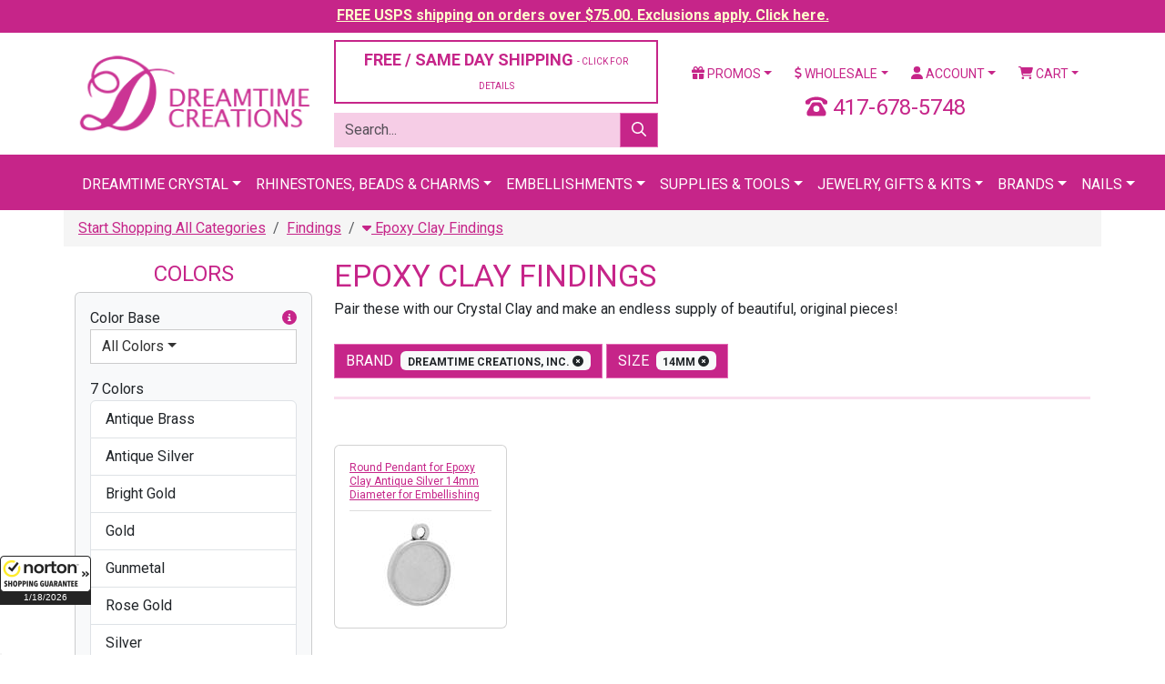

--- FILE ---
content_type: text/html;charset=UTF-8
request_url: https://www.dreamtimecreations.com/product/inc/api.cfm
body_size: 2193
content:
<div class="card card-body bg-light mb-0">

						<script type="text/javascript">
							$(function() {
								$('[data-bs-toggle="popover"]').popover();

								$('form[name=filter-colors-by-color-base] li.colorbasecode').on('click','a',function(){

									var nid = $('form[name=filter-colors-by-color-base] input[name=NID]').val();
									var colorBaseCode = $(this).prop('rel');

									getColorFilter(nid,colorBaseCode);

									return false;

								});

								function getColorFilter(nid,colorBaseCode){

									var queryString = $('input[name=QUERY_STRING]').val();

									$.ajax({
										type: 'POST',
										url: '/product/inc/api.cfm',
										data: {
											METHOD: 'getProductColorsForFilter',
											NID: nid,
											
											COLOR_BASE_CODE: colorBaseCode,
											QUERY_STRING: queryString
										},
										cache: false,
										timeout: 10000,
										beforeSend: function(){

										},
										success: function(data){
											//console.log(data);
											$('.color-filter').empty().append(data);
										},
										error: function(xhr){

										}

									});

								}

							});
						</script>

						<form name="filter-colors-by-color-base">
							<input type="hidden" name="NID" value="2694" />
							<div class="form-group">
								<label class="d-block">
									Color Base
									<a class="float-end" tabindex="0" role="button" data-container="body" data-bs-toggle="popover" data-placement="bottom" data-trigger="hover" title="Filter Colors" data-content="Filter the list of colors below by selecting a base color."><i class="fas fa-info-circle"></i></a>
								</label>
								<div class="dropdown mb-3">
									<div class="d-grid">
										<button type="button" class="btn btn-default dropdown-toggle text-start" data-bs-toggle="dropdown">All Colors</button>
										<ul class="dropdown-menu" id="sort-by-color-base" aria-labelledby="sort-by-color-base" style="width: 100%;">
											<li class="colorbasecode" style="border-bottom:1px solid #333;"><a href="#" class="dropdown-item" rel="" tabindex="-1">All Colors </a></li>
											
												<li class="colorbasecode" style="border-bottom:1px solid #DDD;">
													<a href="#" class="dropdown-item" rel="black">
														Black</a>
													</a>
												</li>
											
												<li class="colorbasecode" style="border-bottom:1px solid #DDD;">
													<a href="#" class="dropdown-item" rel="blue">
														Blue</a>
													</a>
												</li>
											
												<li class="colorbasecode" style="border-bottom:1px solid #DDD;">
													<a href="#" class="dropdown-item" rel="brown">
														
															<span class="badge float-end" style="background:brown">1</span>
														Brown</a>
													</a>
												</li>
											
												<li class="colorbasecode" style="border-bottom:1px solid #DDD;">
													<a href="#" class="dropdown-item" rel="crystal">
														Crystal</a>
													</a>
												</li>
											
												<li class="colorbasecode" style="border-bottom:1px solid #DDD;">
													<a href="#" class="dropdown-item" rel="gray">
														Gray</a>
													</a>
												</li>
											
												<li class="colorbasecode" style="border-bottom:1px solid #DDD;">
													<a href="#" class="dropdown-item" rel="green">
														Green</a>
													</a>
												</li>
											
												<li class="colorbasecode" style="border-bottom:1px solid #DDD;">
													<a href="#" class="dropdown-item" rel="gold">
														
															<span class="badge float-end" style="background:gold">4</span>
														Gold</a>
													</a>
												</li>
											
												<li class="colorbasecode" style="border-bottom:1px solid #DDD;">
													<a href="#" class="dropdown-item" rel="multi">
														Multi</a>
													</a>
												</li>
											
												<li class="colorbasecode" style="border-bottom:1px solid #DDD;">
													<a href="#" class="dropdown-item" rel="orange">
														Orange</a>
													</a>
												</li>
											
												<li class="colorbasecode" style="border-bottom:1px solid #DDD;">
													<a href="#" class="dropdown-item" rel="pink">
														
															<span class="badge float-end" style="background:pink">1</span>
														Pink</a>
													</a>
												</li>
											
												<li class="colorbasecode" style="border-bottom:1px solid #DDD;">
													<a href="#" class="dropdown-item" rel="silver">
														
															<span class="badge float-end" style="background:silver">3</span>
														Silver</a>
													</a>
												</li>
											
												<li class="colorbasecode" style="border-bottom:1px solid #DDD;">
													<a href="#" class="dropdown-item" rel="red">
														Red</a>
													</a>
												</li>
											
												<li class="colorbasecode" style="border-bottom:1px solid #DDD;">
													<a href="#" class="dropdown-item" rel="violet">
														Violet</a>
													</a>
												</li>
											
												<li class="colorbasecode" style="border-bottom:1px solid #DDD;">
													<a href="#" class="dropdown-item" rel="white">
														White</a>
													</a>
												</li>
											
												<li class="colorbasecode" style="border-bottom:1px solid #DDD;">
													<a href="#" class="dropdown-item" rel="yellow">
														
															<span class="badge float-end" style="background:yellow;color:#999;">2</span>
														Yellow</a>
													</a>
												</li>
											
										</ul>
									</div>
								</div>
								
							</div>
						</form>

						<div class="form-group">
							<label for="">7 Colors</label>
							
						</div>

						

							<form role="form">

								<div class="searchlistCOLOR list-group" >

									
									

										<a href="/category/2694/epoxy-clay-findings/?filter=1&company_id2=Dreamtime%20Creations%2C%20Inc%2E&bulk=&view=&by=&articleno=&coating=&color=Antique%20Brass&color_base_code=&designfor=&extcolor=&finish=&font=&height=&hole=&material=&outerring=&row=&rowrange=&shank=&shape=&size=14mm&strand=&style=&type=&width=" class="list-group-item "><span>Antique Brass</span></a>

									

										<a href="/category/2694/epoxy-clay-findings/?filter=1&company_id2=Dreamtime%20Creations%2C%20Inc%2E&bulk=&view=&by=&articleno=&coating=&color=Antique%20Silver&color_base_code=&designfor=&extcolor=&finish=&font=&height=&hole=&material=&outerring=&row=&rowrange=&shank=&shape=&size=14mm&strand=&style=&type=&width=" class="list-group-item "><span>Antique Silver</span></a>

									

										<a href="/category/2694/epoxy-clay-findings/?filter=1&company_id2=Dreamtime%20Creations%2C%20Inc%2E&bulk=&view=&by=&articleno=&coating=&color=Bright%20Gold&color_base_code=&designfor=&extcolor=&finish=&font=&height=&hole=&material=&outerring=&row=&rowrange=&shank=&shape=&size=14mm&strand=&style=&type=&width=" class="list-group-item "><span>Bright Gold</span></a>

									

										<a href="/category/2694/epoxy-clay-findings/?filter=1&company_id2=Dreamtime%20Creations%2C%20Inc%2E&bulk=&view=&by=&articleno=&coating=&color=Gold&color_base_code=&designfor=&extcolor=&finish=&font=&height=&hole=&material=&outerring=&row=&rowrange=&shank=&shape=&size=14mm&strand=&style=&type=&width=" class="list-group-item "><span>Gold</span></a>

									

										<a href="/category/2694/epoxy-clay-findings/?filter=1&company_id2=Dreamtime%20Creations%2C%20Inc%2E&bulk=&view=&by=&articleno=&coating=&color=Gunmetal&color_base_code=&designfor=&extcolor=&finish=&font=&height=&hole=&material=&outerring=&row=&rowrange=&shank=&shape=&size=14mm&strand=&style=&type=&width=" class="list-group-item "><span>Gunmetal</span></a>

									

										<a href="/category/2694/epoxy-clay-findings/?filter=1&company_id2=Dreamtime%20Creations%2C%20Inc%2E&bulk=&view=&by=&articleno=&coating=&color=Rose%20Gold&color_base_code=&designfor=&extcolor=&finish=&font=&height=&hole=&material=&outerring=&row=&rowrange=&shank=&shape=&size=14mm&strand=&style=&type=&width=" class="list-group-item "><span>Rose Gold</span></a>

									

										<a href="/category/2694/epoxy-clay-findings/?filter=1&company_id2=Dreamtime%20Creations%2C%20Inc%2E&bulk=&view=&by=&articleno=&coating=&color=Silver&color_base_code=&designfor=&extcolor=&finish=&font=&height=&hole=&material=&outerring=&row=&rowrange=&shank=&shape=&size=14mm&strand=&style=&type=&width=" class="list-group-item "><span>Silver</span></a>

									

								</div>

								

							</div>
						

					</form>